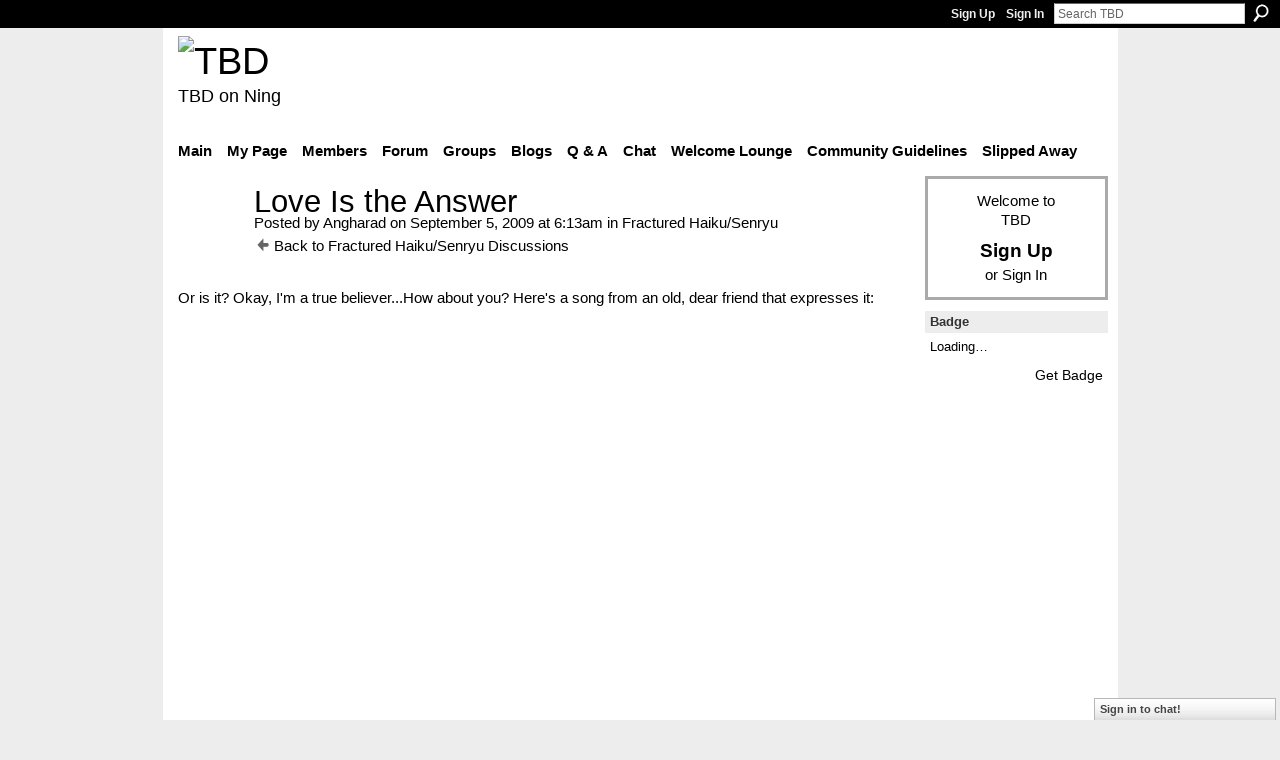

--- FILE ---
content_type: text/html; charset=UTF-8
request_url: http://teebeedee.ning.com/forum/topics/love-is-the-answer?groupUrl=haikusenryu&commentId=1991841%3AComment%3A1794497&groupId=1991841%3AGroup%3A1209
body_size: 43746
content:
<!DOCTYPE html>
<html lang="en" xmlns:og="http://ogp.me/ns#">
    <head data-layout-view="default">
<script>
    window.dataLayer = window.dataLayer || [];
        </script>
<!-- Google Tag Manager -->
<script>(function(w,d,s,l,i){w[l]=w[l]||[];w[l].push({'gtm.start':
new Date().getTime(),event:'gtm.js'});var f=d.getElementsByTagName(s)[0],
j=d.createElement(s),dl=l!='dataLayer'?'&l='+l:'';j.async=true;j.src=
'https://www.googletagmanager.com/gtm.js?id='+i+dl;f.parentNode.insertBefore(j,f);
})(window,document,'script','dataLayer','GTM-T5W4WQ');</script>
<!-- End Google Tag Manager -->
            <meta http-equiv="Content-Type" content="text/html; charset=utf-8" />
    <title>Love Is the Answer - TBD</title>
    <link rel="icon" href="http://teebeedee.ning.com/favicon.ico" type="image/x-icon" />
    <link rel="SHORTCUT ICON" href="http://teebeedee.ning.com/favicon.ico" type="image/x-icon" />
    <meta name="description" content="Or is it? Okay, I'm a true believer...How about you? Here's a song from an old, dear friend that expresses it:
 
  
" />
    <meta name="keywords" content="haiku, makes world go &amp;#039;round, light world, poetry, senryu, you...my beloved" />
<meta name="title" content="Love Is the Answer" />
<meta property="og:type" content="website" />
<meta property="og:url" content="http://teebeedee.ning.com/forum/topics/love-is-the-answer?groupUrl=haikusenryu&amp;commentId=1991841%3AComment%3A1794497&amp;groupId=1991841%3AGroup%3A1209" />
<meta property="og:title" content="Love Is the Answer" />
<meta property="og:image" content="https://storage.ning.com/topology/rest/1.0/file/get/2746163235?profile=UPSCALE_150x150">
<meta name="twitter:card" content="summary" />
<meta name="twitter:title" content="Love Is the Answer" />
<meta name="twitter:description" content="Or is it? Okay, I'm a true believer...How about you? Here's a song from an old, dear friend that expresses it:
 
  
" />
<meta name="twitter:image" content="https://storage.ning.com/topology/rest/1.0/file/get/2746163235?profile=UPSCALE_150x150" />
<link rel="image_src" href="https://storage.ning.com/topology/rest/1.0/file/get/2746163235?profile=UPSCALE_150x150" />
<script type="text/javascript">
    djConfig = { baseScriptUri: 'http://teebeedee.ning.com/xn/static-6.11.8.1/js/dojo-0.3.1-ning/', isDebug: false }
ning = {"CurrentApp":{"premium":true,"iconUrl":"https:\/\/storage.ning.com\/topology\/rest\/1.0\/file\/get\/2746163235?profile=UPSCALE_150x150","url":"httpTeeBeeDee.ning.com","domains":[],"online":true,"privateSource":true,"id":"TeeBeeDee","appId":1991841,"description":"a home for TBD members.\nStill breathing, still living and still sharing.","name":"TBD","owner":"3ub11zuu7b15x","createdDate":"2008-01-31T20:54:57.467Z","runOwnAds":false},"CurrentProfile":null,"maxFileUploadSize":5};
        (function(){
            if (!window.ning) { return; }

            var age, gender, rand, obfuscated, combined;

            obfuscated = document.cookie.match(/xgdi=([^;]+)/);
            if (obfuscated) {
                var offset = 100000;
                obfuscated = parseInt(obfuscated[1]);
                rand = obfuscated / offset;
                combined = (obfuscated % offset) ^ rand;
                age = combined % 1000;
                gender = (combined / 1000) & 3;
                gender = (gender == 1 ? 'm' : gender == 2 ? 'f' : 0);
                ning.viewer = {"age":age,"gender":gender};
            }
        })();

        if (window.location.hash.indexOf('#!/') == 0) {
        window.location.replace(window.location.hash.substr(2));
    }
    window.xg = window.xg || {};
xg.captcha = {
    'shouldShow': false,
    'siteKey': '6Ldf3AoUAAAAALPgNx2gcXc8a_5XEcnNseR6WmsT'
};
xg.addOnRequire = function(f) { xg.addOnRequire.functions.push(f); };
xg.addOnRequire.functions = [];
xg.addOnFacebookLoad = function (f) { xg.addOnFacebookLoad.functions.push(f); };
xg.addOnFacebookLoad.functions = [];
xg._loader = {
    p: 0,
    loading: function(set) {  this.p++; },
    onLoad: function(set) {
                this.p--;
        if (this.p == 0 && typeof(xg._loader.onDone) == 'function') {
            xg._loader.onDone();
        }
    }
};
xg._loader.loading('xnloader');
if (window.bzplcm) {
    window.bzplcm._profileCount = 0;
    window.bzplcm._profileSend = function() { if (window.bzplcm._profileCount++ == 1) window.bzplcm.send(); };
}
xg._loader.onDone = function() {
            if(window.bzplcm)window.bzplcm.start('ni');
        xg.shared.util.parseWidgets();    var addOnRequireFunctions = xg.addOnRequire.functions;
    xg.addOnRequire = function(f) { f(); };
    try {
        if (addOnRequireFunctions) { dojo.lang.forEach(addOnRequireFunctions, function(onRequire) { onRequire.apply(); }); }
    } catch (e) {
        if(window.bzplcm)window.bzplcm.ts('nx').send();
        throw e;
    }
    if(window.bzplcm) { window.bzplcm.stop('ni'); window.bzplcm._profileSend(); }
};
window.xn = { track: { event: function() {}, pageView: function() {}, registerCompletedFlow: function() {}, registerError: function() {}, timer: function() { return { lapTime: function() {} }; } } };</script>
<meta name="medium" content="news" /><link rel="alternate" type="application/atom+xml" title="Love Is the Answer - TBD" href="http://teebeedee.ning.com/forum/topics/love-is-the-answer?groupUrl=haikusenryu&amp;commentId=1991841%3AComment%3A1794497&amp;groupId=1991841%3AGroup%3A1209&amp;feed=yes&amp;xn_auth=no" /><link rel="alternate" type="application/atom+xml" title="Fractured Haiku/Senryu - TBD" href="http://teebeedee.ning.com/group/haikusenryu/forum?sort=mostRecent&amp;feed=yes&amp;xn_auth=no" />
<style type="text/css" media="screen,projection">
#xg_navigation ul div.xg_subtab ul li a {
    color:#333333;
    background:#F2F2F2;
}
#xg_navigation ul div.xg_subtab ul li a:hover {
    color:#000000;
    background:#D9D9D9;
}
</style>

<style type="text/css" media="screen,projection">
@import url("http://static.ning.com/socialnetworkmain/widgets/index/css/common.min.css?xn_version=1229287718");
@import url("http://static.ning.com/socialnetworkmain/widgets/forum/css/component.min.css?xn_version=148829171");
@import url("http://static.ning.com/socialnetworkmain/widgets/chat/css/bottom-bar.min.css?xn_version=512265546");

</style>

<style type="text/css" media="screen,projection">
@import url("/generated-6946911921b1a8-57463101-css?xn_version=202512201152");

</style>

<style type="text/css" media="screen,projection">
@import url("/generated-69468fd4d60f40-62960780-css?xn_version=202512201152");

</style>

<!--[if IE 6]>
    <link rel="stylesheet" type="text/css" href="http://static.ning.com/socialnetworkmain/widgets/index/css/common-ie6.min.css?xn_version=463104712" />
<![endif]-->
<!--[if IE 7]>
<link rel="stylesheet" type="text/css" href="http://static.ning.com/socialnetworkmain/widgets/index/css/common-ie7.css?xn_version=2712659298" />
<![endif]-->
<link rel="EditURI" type="application/rsd+xml" title="RSD" href="http://teebeedee.ning.com/profiles/blog/rsd" />
<script type="text/javascript">(function(a,b){if(/(android|bb\d+|meego).+mobile|avantgo|bada\/|blackberry|blazer|compal|elaine|fennec|hiptop|iemobile|ip(hone|od)|iris|kindle|lge |maemo|midp|mmp|netfront|opera m(ob|in)i|palm( os)?|phone|p(ixi|re)\/|plucker|pocket|psp|series(4|6)0|symbian|treo|up\.(browser|link)|vodafone|wap|windows (ce|phone)|xda|xiino/i.test(a)||/1207|6310|6590|3gso|4thp|50[1-6]i|770s|802s|a wa|abac|ac(er|oo|s\-)|ai(ko|rn)|al(av|ca|co)|amoi|an(ex|ny|yw)|aptu|ar(ch|go)|as(te|us)|attw|au(di|\-m|r |s )|avan|be(ck|ll|nq)|bi(lb|rd)|bl(ac|az)|br(e|v)w|bumb|bw\-(n|u)|c55\/|capi|ccwa|cdm\-|cell|chtm|cldc|cmd\-|co(mp|nd)|craw|da(it|ll|ng)|dbte|dc\-s|devi|dica|dmob|do(c|p)o|ds(12|\-d)|el(49|ai)|em(l2|ul)|er(ic|k0)|esl8|ez([4-7]0|os|wa|ze)|fetc|fly(\-|_)|g1 u|g560|gene|gf\-5|g\-mo|go(\.w|od)|gr(ad|un)|haie|hcit|hd\-(m|p|t)|hei\-|hi(pt|ta)|hp( i|ip)|hs\-c|ht(c(\-| |_|a|g|p|s|t)|tp)|hu(aw|tc)|i\-(20|go|ma)|i230|iac( |\-|\/)|ibro|idea|ig01|ikom|im1k|inno|ipaq|iris|ja(t|v)a|jbro|jemu|jigs|kddi|keji|kgt( |\/)|klon|kpt |kwc\-|kyo(c|k)|le(no|xi)|lg( g|\/(k|l|u)|50|54|\-[a-w])|libw|lynx|m1\-w|m3ga|m50\/|ma(te|ui|xo)|mc(01|21|ca)|m\-cr|me(rc|ri)|mi(o8|oa|ts)|mmef|mo(01|02|bi|de|do|t(\-| |o|v)|zz)|mt(50|p1|v )|mwbp|mywa|n10[0-2]|n20[2-3]|n30(0|2)|n50(0|2|5)|n7(0(0|1)|10)|ne((c|m)\-|on|tf|wf|wg|wt)|nok(6|i)|nzph|o2im|op(ti|wv)|oran|owg1|p800|pan(a|d|t)|pdxg|pg(13|\-([1-8]|c))|phil|pire|pl(ay|uc)|pn\-2|po(ck|rt|se)|prox|psio|pt\-g|qa\-a|qc(07|12|21|32|60|\-[2-7]|i\-)|qtek|r380|r600|raks|rim9|ro(ve|zo)|s55\/|sa(ge|ma|mm|ms|ny|va)|sc(01|h\-|oo|p\-)|sdk\/|se(c(\-|0|1)|47|mc|nd|ri)|sgh\-|shar|sie(\-|m)|sk\-0|sl(45|id)|sm(al|ar|b3|it|t5)|so(ft|ny)|sp(01|h\-|v\-|v )|sy(01|mb)|t2(18|50)|t6(00|10|18)|ta(gt|lk)|tcl\-|tdg\-|tel(i|m)|tim\-|t\-mo|to(pl|sh)|ts(70|m\-|m3|m5)|tx\-9|up(\.b|g1|si)|utst|v400|v750|veri|vi(rg|te)|vk(40|5[0-3]|\-v)|vm40|voda|vulc|vx(52|53|60|61|70|80|81|83|85|98)|w3c(\-| )|webc|whit|wi(g |nc|nw)|wmlb|wonu|x700|yas\-|your|zeto|zte\-/i.test(a.substr(0,4)))window.location.replace(b)})(navigator.userAgent||navigator.vendor||window.opera,'http://teebeedee.ning.com/m/group/discussion?id=1991841%3ATopic%3A338226');</script>
    </head>
    <body>
<!-- Google Tag Manager (noscript) -->
<noscript><iframe src="https://www.googletagmanager.com/ns.html?id=GTM-T5W4WQ"
height="0" width="0" style="display:none;visibility:hidden"></iframe></noscript>
<!-- End Google Tag Manager (noscript) -->
                <div id="xn_bar">
            <div id="xn_bar_menu">
                <div id="xn_bar_menu_branding" >
                                    </div>

                <div id="xn_bar_menu_more">
                    <form id="xn_bar_menu_search" method="GET" action="http://teebeedee.ning.com/main/search/search">
                        <fieldset>
                            <input type="text" name="q" id="xn_bar_menu_search_query" value="Search TBD" _hint="Search TBD" accesskey="4" class="text xj_search_hint" />
                            <a id="xn_bar_menu_search_submit" href="#" onclick="document.getElementById('xn_bar_menu_search').submit();return false">Search</a>
                        </fieldset>
                    </form>
                </div>

                            <ul id="xn_bar_menu_tabs">
                                            <li><a href="http://teebeedee.ning.com/main/authorization/signUp?target=http%3A%2F%2Fteebeedee.ning.com%2Fforum%2Ftopics%2Flove-is-the-answer%3FgroupUrl%3Dhaikusenryu%26commentId%3D1991841%253AComment%253A1794497%26groupId%3D1991841%253AGroup%253A1209">Sign Up</a></li>
                                                <li><a href="http://teebeedee.ning.com/main/authorization/signIn?target=http%3A%2F%2Fteebeedee.ning.com%2Fforum%2Ftopics%2Flove-is-the-answer%3FgroupUrl%3Dhaikusenryu%26commentId%3D1991841%253AComment%253A1794497%26groupId%3D1991841%253AGroup%253A1209">Sign In</a></li>
                                    </ul>
                        </div>
        </div>
        
        
        <div id="xg" class="xg_theme xg_widget_forum xg_widget_forum_topic xg_widget_forum_topic_show" data-layout-pack="classic">
            <div id="xg_head">
                <div id="xg_masthead">
                    <p id="xg_sitename"><a id="application_name_header_link" href="/"><img src="http://storage.ning.com/topology/rest/1.0/file/get/2236855831?profile=RESIZE_320x320" alt="TBD"></a></p>
                    <p id="xg_sitedesc" class="xj_site_desc">TBD on Ning</p>
                </div>
                <div id="xg_navigation">
                    <ul>
    <li id="xg_tab_main" class="xg_subtab"><a href="/"><span>Main</span></a></li><li id="xg_tab_profile" class="xg_subtab"><a href="/profiles"><span>My Page</span></a></li><li id="xg_tab_members" class="xg_subtab"><a href="/profiles/members/"><span>Members</span></a></li><li id="xg_tab_forum" class="xg_subtab"><a href="/forum"><span>Forum</span></a></li><li id="xg_tab_groups" class="xg_subtab this"><a href="/groups"><span>Groups</span></a></li><li id="xg_tab_blogs" class="xg_subtab"><a href="/profiles/blog/list"><span>Blogs</span></a></li><li id="xg_tab_xn0" class="xg_subtab"><a href="/group/qa"><span>Q &amp; A</span></a></li><li id="xg_tab_chat" class="xg_subtab"><a href="/chat"><span>Chat</span></a></li><li id="xg_tab_xn3" class="xg_subtab"><a href="/group/thewelcomelounge"><span>Welcome Lounge</span></a></li><li id="xg_tab_xn1" class="xg_subtab"><a href="/group/communityguidelines"><span>Community Guidelines</span></a></li><li id="xg_tab_xn2" class="xg_subtab"><a href="/group/slipped-away"><span>Slipped Away</span></a></li></ul>

                </div>
            </div>
            
            <div id="xg_body">
                
                <div class="xg_column xg_span-16 xj_classic_canvas">
                    <div class="xg_module xg_module_with_dialog">
    <div class="xg_headline xg_headline-img xg_headline-2l">
    <div class="ib"><span class="xg_avatar"><a class="fn url" href="http://teebeedee.ning.com/profile/Angharad"  title="Angharad"><span class="table_img dy-avatar dy-avatar-64 "><img  class="photo photo" src="http://storage.ning.com/topology/rest/1.0/file/get/12282954070?profile=RESIZE_64x64&amp;width=64&amp;height=64&amp;crop=1%3A1" alt="" /></span></a></span></div>
<div class="tb"><h1>Love Is the Answer</h1>
        <ul class="navigation byline">
            <li><a class="nolink">Posted by </a><a href="/profile/Angharad">Angharad</a><a class="nolink"> on September 5, 2009 at 6:13am in </a><a href="http://teebeedee.ning.com/group/haikusenryu">Fractured Haiku/Senryu</a></li>
            <li><a href="http://teebeedee.ning.com/group/haikusenryu/forum" class="xg_sprite xg_sprite-back">Back to Fractured Haiku/Senryu Discussions</a></li>
        </ul>
    </div>
</div>
    <div class="xg_module_body">
        <div class="discussion" data-category-id="">
            <div class="description">
                                <div class="xg_user_generated">
                    <p>Or is it? Okay, I'm a true believer...How about you? Here's a song from an old, dear friend that expresses it:</p>
<p> </p>
<p><object width="480" height="360" classid="clsid:d27cdb6e-ae6d-11cf-96b8-444553540000" codebase="http://download.macromedia.com/pub/shockwave/cabs/flash/swflash.cab#version=6,0,40,0" _origwidth="480"><param name="allowFullScreen" value="false"></param><param name="allowscriptaccess" value="never"></param><param name="src" value="//www.youtube.com/v/IjMKz0wCGmw?version=3&amp;hl=en_US"></param><param name="allowfullscreen" value="false"></param><embed wmode="opaque" width="480" height="360" type="application/x-shockwave-flash" src="//www.youtube.com/v/IjMKz0wCGmw?version=3&amp;hl=en_US" allowscriptaccess="never" allowfullscreen="false" _origwidth="480"></embed>  <param name="wmode" value="opaque"></param></object>
</p>                </div>
            </div>
        </div>
                    <p class="small" id="tagsList">
                Tags: <a href="http://teebeedee.ning.com/group/haikusenryu/forum/topic/listForTag?tag=haiku">haiku</a>, <a href="http://teebeedee.ning.com/group/haikusenryu/forum/topic/listForTag?tag=it+makes+the+world+go+%27round">it makes the world go &#039;round</a>, <a href="http://teebeedee.ning.com/group/haikusenryu/forum/topic/listForTag?tag=light+of+the+world">light of the world</a>, <a href="http://teebeedee.ning.com/group/haikusenryu/forum/topic/listForTag?tag=poetry">poetry</a>, <a href="http://teebeedee.ning.com/group/haikusenryu/forum/topic/listForTag?tag=senryu">senryu</a>, <a href="http://teebeedee.ning.com/group/haikusenryu/forum/topic/listForTag?tag=you...my+beloved">you...my beloved</a>            </p>
                <div class="left-panel">
                            <p class="share-links clear">
                <a href="http://www.myspace.com/Modules/PostTo/Pages/?t=Love%20Is%20the%20Answer&c=Check%20out%20%22Love%20Is%20the%20Answer%22%20on%20TBD&u=http%3A%2F%2Fteebeedee.ning.com%2Fxn%2Fdetail%2F1991841%3ATopic%3A338226&l=2" class="post_to_myspace" target="_blank">MySpace</a>            <script>!function(d,s,id){var js,fjs=d.getElementsByTagName(s)[0];if(!d.getElementById(id)){js=d.createElement(s);js.id=id;js.src="//platform.twitter.com/widgets.js";fjs.parentNode.insertBefore(js,fjs);}}(document,"script","twitter-wjs");</script>
                    <span class="xg_tweet">
        <a href="https://twitter.com/share" class="post_to_twitter twitter-share-button" target="_blank"
            data-text="Checking out &quot;Love Is the Answer&quot; on TBD:" data-url="http://teebeedee.ning.com/forum/topics/love-is-the-answer?groupUrl=haikusenryu&amp;commentId=1991841%3AComment%3A1794497&amp;groupId=1991841%3AGroup%3A1209" data-count="none" data-dnt="true">Tweet</a>
        </span>
                <a class="post_to_facebook xj_post_to_facebook" href="http://www.facebook.com/share.php?u=http%3A%2F%2Fteebeedee.ning.com%2Fforum%2Ftopics%2Flove-is-the-answer%3FgroupUrl%3Dhaikusenryu%26commentId%3D1991841%253AComment%253A1794497%26groupId%3D1991841%253AGroup%253A1209%26xg_source%3Dfacebookshare&amp;t=" _url="http://teebeedee.ning.com/forum/topics/love-is-the-answer?groupUrl=haikusenryu&amp;commentId=1991841%3AComment%3A1794497&amp;groupId=1991841%3AGroup%3A1209&amp;xg_source=facebookshare" _title="" _log="{&quot;module&quot;:&quot;forum&quot;,&quot;page&quot;:&quot;topic&quot;,&quot;action&quot;:&quot;show&quot;}">Facebook</a>
                    </p>
                            <script>xg.addOnRequire(function () { xg.post('/main/viewcount/update?xn_out=json', {key: '1991841:Topic:338226', x: '677a41e'}); });</script>                <p class="small dy-clear view-count-container">
    <span class="view-count-label">Views:</span> <span class="view-count">452</span></p>

                    </div>
                <dl id="cf" class="discussion noindent">
                    </dl>
    </div>
</div>
    <div class="xg_module">
            <div id="discussionReplies" >
            <div class="xg_module_body">
                <h3 id="comments" _scrollTo="cid-1991841:Comment:1794497">Replies to This Discussion</h3>
                                    <dl class="discussion clear i0 xg_lightborder">
    <dt class="byline">
        <a name="1991841:Comment:1710868" id="cid-1991841:Comment:1710868"></a>         <span class="xg_avatar"><a class="fn url" href="http://teebeedee.ning.com/profile/Angharad"  title="Angharad"><span class="table_img dy-avatar dy-avatar-48 "><img  class="photo photo left" src="http://storage.ning.com/topology/rest/1.0/file/get/12282954070?profile=RESIZE_48X48&amp;width=48&amp;height=48&amp;crop=1%3A1" alt="" /></span></a></span><a name="1991841Comment1710868" href="http://teebeedee.ning.com/xn/detail/1991841:Comment:1710868" title="Permalink to this Reply" class="xg_icon xg_icon-permalink">Permalink</a> Reply by <a href="http://teebeedee.ning.com/group/haikusenryu/forum/topic/listForContributor?user=bqgyrfineqjf" class="fn url">Angharad</a> on <span class="timestamp">August 14, 2014 at 2:24pm</span>    </dt>
        <dd>
                        <div class="description" id="desc_1991841Comment1710868"><div class="xg_user_generated"><p>I know I'm repeating myself... :&gt;)</p>
<p><object width="475" height="356" classid="clsid:d27cdb6e-ae6d-11cf-96b8-444553540000" codebase="http://download.macromedia.com/pub/shockwave/cabs/flash/swflash.cab#version=6,0,40,0" _origwidth="475"><param name="allowFullScreen" value="false"></param><param name="allowscriptaccess" value="never"></param><param name="src" value="//www.youtube.com/v/IjMKz0wCGmw?version=3&amp;hl=en_US"></param><param name="allowfullscreen" value="false"></param><param name="wmode" value="opaque"></param><param name="_origwidth" value="480"></param><embed wmode="opaque" width="475" height="356" type="application/x-shockwave-flash" src="//www.youtube.com/v/IjMKz0wCGmw?version=3&amp;hl=en_US" allowscriptaccess="never" allowfullscreen="false" _origwidth="475"></embed> </object>
</p>
<p>I've looked high and low<br/> I haven't found a shortcut...<br/> love is the answer</p></div></div>
                </dd>
        <dd>
        <ul class="actionlinks">
    <li class="actionlink"></li>    </ul>
</dl>
<dl class="discussion clear i0 xg_lightborder">
    <dt class="byline">
        <a name="1991841:Comment:1732273" id="cid-1991841:Comment:1732273"></a>         <span class="xg_avatar"><a class="fn url" href="http://teebeedee.ning.com/profile/LaurieGuevremont"  title="BellaG"><span class="table_img dy-avatar dy-avatar-48 "><img  class="photo photo left" src="http://storage.ning.com/topology/rest/1.0/file/get/2190195617?profile=RESIZE_48X48&amp;width=48&amp;height=48&amp;crop=1%3A1" alt="" /></span></a></span><a name="1991841Comment1732273" href="http://teebeedee.ning.com/xn/detail/1991841:Comment:1732273" title="Permalink to this Reply" class="xg_icon xg_icon-permalink">Permalink</a> Reply by <a href="http://teebeedee.ning.com/group/haikusenryu/forum/topic/listForContributor?user=3qchn31sjldv7" class="fn url">BellaG</a> on <span class="timestamp">January 18, 2015 at 11:55am</span>    </dt>
        <dd>
                        <div class="description" id="desc_1991841Comment1732273"><div class="xg_user_generated">Indeed it's the answer,<br />
Love. Jealosy? Anger? No.<br />
Love is the answer.</div></div>
                </dd>
        <dd>
        <ul class="actionlinks">
    <li class="actionlink"></li>    </ul>
</dl>
<dl class="discussion clear i1 xg_lightborder">
    <dt class="byline">
        <a name="1991841:Comment:1732366" id="cid-1991841:Comment:1732366"></a>         <span class="xg_avatar"><a class="fn url" href="http://teebeedee.ning.com/profile/Angharad"  title="Angharad"><span class="table_img dy-avatar dy-avatar-48 "><img  class="photo photo left" src="http://storage.ning.com/topology/rest/1.0/file/get/12282954070?profile=RESIZE_48X48&amp;width=48&amp;height=48&amp;crop=1%3A1" alt="" /></span></a></span><a name="1991841Comment1732366" href="http://teebeedee.ning.com/xn/detail/1991841:Comment:1732366" title="Permalink to this Reply" class="xg_icon xg_icon-permalink">Permalink</a> Reply by <a href="http://teebeedee.ning.com/group/haikusenryu/forum/topic/listForContributor?user=bqgyrfineqjf" class="fn url">Angharad</a> on <span class="timestamp">January 19, 2015 at 6:33am</span>    </dt>
        <dd>
                        <div class="description" id="desc_1991841Comment1732366"><div class="xg_user_generated"><p>I'm so glad you're here, BellaG!</p>
<p>love in every form<br/> pure as snow or hot as fire<br/> is all that matters</p></div></div>
                </dd>
        <dd>
        <ul class="actionlinks">
    <li class="actionlink"></li>    </ul>
</dl>
<dl class="discussion clear i0 xg_lightborder">
    <dt class="byline">
        <a name="1991841:Comment:1739296" id="cid-1991841:Comment:1739296"></a>         <span class="xg_avatar"><a class="fn url" href="http://teebeedee.ning.com/profile/Angharad"  title="Angharad"><span class="table_img dy-avatar dy-avatar-48 "><img  class="photo photo left" src="http://storage.ning.com/topology/rest/1.0/file/get/12282954070?profile=RESIZE_48X48&amp;width=48&amp;height=48&amp;crop=1%3A1" alt="" /></span></a></span><a name="1991841Comment1739296" href="http://teebeedee.ning.com/xn/detail/1991841:Comment:1739296" title="Permalink to this Reply" class="xg_icon xg_icon-permalink">Permalink</a> Reply by <a href="http://teebeedee.ning.com/group/haikusenryu/forum/topic/listForContributor?user=bqgyrfineqjf" class="fn url">Angharad</a> on <span class="timestamp">March 30, 2015 at 9:09pm</span>    </dt>
        <dd>
                        <div class="description" id="desc_1991841Comment1739296"><div class="xg_user_generated"><p><iframe width="420" height="315" src="https://www.youtube.com/embed/6nZGv8VTBVE?wmode=opaque" frameborder="0" _origwidth="420"></iframe>
</p>
<p>in my book of love<br/> only one name is written<br/> for better and worse</p></div></div>
                </dd>
        <dd>
        <ul class="actionlinks">
    <li class="actionlink"></li>    </ul>
</dl>
<dl class="discussion clear i0 xg_lightborder">
    <dt class="byline">
        <a name="1991841:Comment:1793532" id="cid-1991841:Comment:1793532"></a>         <span class="xg_avatar"><a class="fn url" href="http://teebeedee.ning.com/profile/Angharad"  title="Angharad"><span class="table_img dy-avatar dy-avatar-48 "><img  class="photo photo left" src="http://storage.ning.com/topology/rest/1.0/file/get/12282954070?profile=RESIZE_48X48&amp;width=48&amp;height=48&amp;crop=1%3A1" alt="" /></span></a></span><a name="1991841Comment1793532" href="http://teebeedee.ning.com/xn/detail/1991841:Comment:1793532" title="Permalink to this Reply" class="xg_icon xg_icon-permalink">Permalink</a> Reply by <a href="http://teebeedee.ning.com/group/haikusenryu/forum/topic/listForContributor?user=bqgyrfineqjf" class="fn url">Angharad</a> on <span class="timestamp">March 23, 2017 at 12:33pm</span>    </dt>
        <dd>
                        <div class="description" id="desc_1991841Comment1793532"><div class="xg_user_generated"><p>paralyzed and lost<br/> i'm practicing reckless hope...<br/> love is the answer</p></div></div>
                </dd>
        <dd>
        <ul class="actionlinks">
    <li class="actionlink"></li>    </ul>
</dl>
<dl class="discussion clear i0 xg_lightborder">
    <dt class="byline">
        <a name="1991841:Comment:1793808" id="cid-1991841:Comment:1793808"></a>         <span class="xg_avatar"><a class="fn url" href="http://teebeedee.ning.com/profile/metub4"  title="metub4"><span class="table_img dy-avatar dy-avatar-48 "><img  class="photo photo left" src="http://storage.ning.com/topology/rest/1.0/file/get/2190195525?profile=RESIZE_48X48&amp;width=48&amp;height=48&amp;crop=1%3A1" alt="" /></span></a></span><a name="1991841Comment1793808" href="http://teebeedee.ning.com/xn/detail/1991841:Comment:1793808" title="Permalink to this Reply" class="xg_icon xg_icon-permalink">Permalink</a> Reply by <a href="http://teebeedee.ning.com/group/haikusenryu/forum/topic/listForContributor?user=1ox131ixj0857" class="fn url">metub4</a> on <span class="timestamp">April 1, 2017 at 8:00am</span>    </dt>
        <dd>
                        <div class="description" id="desc_1991841Comment1793808"><div class="xg_user_generated"><p>suppressed, numbed feelings</p>
<p>once ventured, now a lost art</p>
<p>all  goes on sans me</p></div></div>
                </dd>
        <dd>
        <ul class="actionlinks">
    <li class="actionlink"></li>    </ul>
</dl>
<dl class="discussion clear i1 xg_lightborder">
    <dt class="byline">
        <a name="1991841:Comment:1793972" id="cid-1991841:Comment:1793972"></a>         <span class="xg_avatar"><a class="fn url" href="http://teebeedee.ning.com/profile/Angharad"  title="Angharad"><span class="table_img dy-avatar dy-avatar-48 "><img  class="photo photo left" src="http://storage.ning.com/topology/rest/1.0/file/get/12282954070?profile=RESIZE_48X48&amp;width=48&amp;height=48&amp;crop=1%3A1" alt="" /></span></a></span><a name="1991841Comment1793972" href="http://teebeedee.ning.com/xn/detail/1991841:Comment:1793972" title="Permalink to this Reply" class="xg_icon xg_icon-permalink">Permalink</a> Reply by <a href="http://teebeedee.ning.com/group/haikusenryu/forum/topic/listForContributor?user=bqgyrfineqjf" class="fn url">Angharad</a> on <span class="timestamp">April 1, 2017 at 9:37am</span>    </dt>
        <dd>
                        <div class="description" id="desc_1991841Comment1793972"><div class="xg_user_generated"><p>i understand well...<br/> life rolls by like a freight train <br/> once love passes on</p></div></div>
                </dd>
        <dd>
        <ul class="actionlinks">
    <li class="actionlink"></li>    </ul>
</dl>
<dl class="discussion clear i0 xg_lightborder">
    <dt class="byline">
        <a name="1991841:Comment:1794497" id="cid-1991841:Comment:1794497"></a>         <span class="xg_avatar"><a class="fn url" href="http://teebeedee.ning.com/profile/Angharad"  title="Angharad"><span class="table_img dy-avatar dy-avatar-48 "><img  class="photo photo left" src="http://storage.ning.com/topology/rest/1.0/file/get/12282954070?profile=RESIZE_48X48&amp;width=48&amp;height=48&amp;crop=1%3A1" alt="" /></span></a></span><a name="1991841Comment1794497" href="http://teebeedee.ning.com/xn/detail/1991841:Comment:1794497" title="Permalink to this Reply" class="xg_icon xg_icon-permalink">Permalink</a> Reply by <a href="http://teebeedee.ning.com/group/haikusenryu/forum/topic/listForContributor?user=bqgyrfineqjf" class="fn url">Angharad</a> on <span class="timestamp">April 13, 2017 at 2:01am</span>    </dt>
        <dd>
                        <div class="description" id="desc_1991841Comment1794497"><div class="xg_user_generated"><p>i believe in you<br/>a man of integrity<br/>you mean what you say</p>
<p>countless words of love<br/>vows to hold tight through all trials<br/>to never let go</p>
<p>words of gratitude<br/>for being your safe sane place<br/>your share of heaven</p>
<p>your own beloved<br/>the heart who taught yours to love<br/>your greatest desire</p>
<p>these things do not change<br/>they neither evaporate<br/>nor are forgotten</p>
<p>the sun in your hands<br/>you will defeat the demons<br/>and find your way home</p></div></div>
                </dd>
        <dd>
        <ul class="actionlinks">
    <li class="actionlink"></li>    </ul>
</dl>
<dl class="discussion clear i0 xg_lightborder">
    <dt class="byline">
        <a name="1991841:Comment:1851430" id="cid-1991841:Comment:1851430"></a>         <span class="xg_avatar"><a class="fn url" href="http://teebeedee.ning.com/profile/Angharad"  title="Angharad"><span class="table_img dy-avatar dy-avatar-48 "><img  class="photo photo left" src="http://storage.ning.com/topology/rest/1.0/file/get/12282954070?profile=RESIZE_48X48&amp;width=48&amp;height=48&amp;crop=1%3A1" alt="" /></span></a></span><a name="1991841Comment1851430" href="http://teebeedee.ning.com/xn/detail/1991841:Comment:1851430" title="Permalink to this Reply" class="xg_icon xg_icon-permalink">Permalink</a> Reply by <a href="http://teebeedee.ning.com/group/haikusenryu/forum/topic/listForContributor?user=bqgyrfineqjf" class="fn url">Angharad</a> on <span class="timestamp">August 13, 2019 at 12:53am</span>    </dt>
        <dd>
                        <div class="description" id="desc_1991841Comment1851430"><div class="xg_user_generated"><p>my love never ends...<br/> i wait alone in the dark<br/> for your sun to rise</p></div></div>
                </dd>
        <dd>
        <ul class="actionlinks">
    <li class="actionlink"></li>    </ul>
</dl>
                            <ul class="pagination easyclear ">
                        <li><a class="" href="http://teebeedee.ning.com/forum/topics/love-is-the-answer?groupUrl=haikusenryu&amp;groupId=1991841%3AGroup%3A1209&amp;id=1991841%3ATopic%3A338226&amp;page=2#comments">‹ Previous</a></li>
                        <li><a href="http://teebeedee.ning.com/forum/topics/love-is-the-answer?groupUrl=haikusenryu&amp;groupId=1991841%3AGroup%3A1209&amp;id=1991841%3ATopic%3A338226&amp;page=1#comments">1</a></li>
                        <li><a href="http://teebeedee.ning.com/forum/topics/love-is-the-answer?groupUrl=haikusenryu&amp;groupId=1991841%3AGroup%3A1209&amp;id=1991841%3ATopic%3A338226&amp;page=2#comments">2</a></li>
                        <li><span>3</span></li>
                    <li class="xg_lightfont"><span>Next ›</span></li>
                            <li class="right">
                        <span style="display:none" dojoType="Pagination" _maxPage="3" _gotoUrl="http://teebeedee.ning.com/forum/topics/love-is-the-answer?groupUrl=haikusenryu&amp;groupId=1991841%3AGroup%3A1209&amp;id=1991841%3ATopic%3A338226&amp;page=__PAGE___#comments">
                        <label>Page</label>
                        <input class="textfield pagination_input align-right" value="1" type="text" name="goto_page" size="2"/>
                        <input class="goto_button button" value="Go" type="button"/></span>
                    </li>
                            </ul>
                    </div>
            <div class="xg_module_foot">
                                    <p class="left">
                        <a class="xg_icon xg_icon-rss" href="http://teebeedee.ning.com/forum/topics/love-is-the-answer?groupUrl=haikusenryu&amp;commentId=1991841%3AComment%3A1794497&amp;groupId=1991841%3AGroup%3A1209&amp;feed=yes&amp;xn_auth=no">RSS</a>
                    </p>
                            </div>
        </div>
    </div>

                </div>
                <div class="xg_column xg_span-4 xg_last xj_classic_sidebar">
                        <div class="xg_module" id="xg_module_account">
        <div class="xg_module_body xg_signup xg_lightborder">
            <p>Welcome to<br />TBD</p>
                        <p class="last-child"><big><strong><a href="http://teebeedee.ning.com/main/authorization/signUp?target=http%3A%2F%2Fteebeedee.ning.com%2Fforum%2Ftopics%2Flove-is-the-answer%3FgroupUrl%3Dhaikusenryu%26commentId%3D1991841%253AComment%253A1794497%26groupId%3D1991841%253AGroup%253A1209">Sign Up</a></strong></big><br/>or <a href="http://teebeedee.ning.com/main/authorization/signIn?target=http%3A%2F%2Fteebeedee.ning.com%2Fforum%2Ftopics%2Flove-is-the-answer%3FgroupUrl%3Dhaikusenryu%26commentId%3D1991841%253AComment%253A1794497%26groupId%3D1991841%253AGroup%253A1209" style="white-space:nowrap">Sign In</a></p>
                    </div>
    </div>
	<div class="xg_module module_badge">
		<div class="xg_module_head">
	    <h2>Badge</h2>
	    </div>
	    <div class="xg_module_body xj_badge_body xj_embed_container" data-module_name="badge" _embedCode="&lt;object classid=&quot;clsid:D27CDB6E-AE6D-11cf-96B8-444553540000&quot; codebase=&quot;http://fpdownload.macromedia.com/get/flashplayer/current/swflash.cab&quot;
    id=&quot;badgeSwf&quot; width=&quot;100%&quot; height=&quot;104&quot; &gt;
    &lt;param name=&quot;movie&quot; value=&quot;http://static.ning.com/socialnetworkmain/widgets/index/swf/badge.swf?xn_version=124632088&quot; /&gt;
    &lt;param name=&quot;quality&quot; value=&quot;high&quot; /&gt;
    &lt;param name=&quot;bgcolor&quot; value=&quot;#FFFFCC&quot; /&gt;
    &lt;param name=&quot;flashvars&quot; value=&quot;hideVisit=1&amp;amp;config=http%3A%2F%2Fteebeedee.ning.com%2Fmain%2Fbadge%2FshowPlayerConfig%3Fsize%3Dsmall%26v%3D11&amp;amp;backgroundColor=0xFFFFCC&amp;amp;textColor=0x000000&quot; /&gt;
    &lt;param name=&quot;wmode&quot; value=&quot;opaque&quot;/&gt;
    &lt;param name=&quot;allowScriptAccess&quot; value=&quot;always&quot; /&gt;
&lt;embed
    class=&quot;xj_badge_embed&quot;
    src=&quot;http://static.ning.com/socialnetworkmain/widgets/index/swf/badge.swf?xn_version=124632088&quot;
    quality=high
    bgColor=&quot;#FFFFCC&quot;
    width=&quot;100%&quot;
    height=&quot;104&quot;
    name=&quot;badgeSwf&quot;
    type=&quot;application/x-shockwave-flash&quot;
    pluginspage=&quot;http://www.macromedia.com/go/getflashplayer&quot;
    wmode=&quot;opaque&quot;
    FlashVars=&quot;hideVisit=1&amp;amp;config=http%3A%2F%2Fteebeedee.ning.com%2Fmain%2Fbadge%2FshowPlayerConfig%3Fsize%3Dsmall%26v%3D11&amp;amp;backgroundColor=0xFFFFCC&amp;amp;textColor=0x000000&quot;
    scale=&quot;noscale&quot;
    allowScriptAccess=&quot;always&quot;&gt;
&lt;/embed&gt;
&lt;/object&gt;">
    Loading…</div>
	    <div class="xg_module_foot">
	        <p class="right"><a href="http://teebeedee.ning.com/main/embeddable/list">Get Badge</a></p>
	    </div>
	</div>

                </div>
            </div>
            <div id="xg_foot">
                <p class="left">
    © 2026             &nbsp; Created by <a href="/profile/Aggie">Aggie</a>.            &nbsp;
    Powered by<a class="poweredBy-logo" href="https://www.ning.com/" title="" alt="" rel="dofollow">
    <img class="poweredbylogo" width="87" height="15" src="http://static.ning.com/socialnetworkmain/widgets/index/gfx/Ning_MM_footer_wht@2x.png?xn_version=2105418020"
         title="Ning Website Builder" alt="Website builder | Create website | Ning.com">
</a>    </p>
    <p class="right xg_lightfont">
                    <a href="http://teebeedee.ning.com/main/embeddable/list">Badges</a> &nbsp;|&nbsp;
                        <a href="http://teebeedee.ning.com/main/authorization/signUp?target=http%3A%2F%2Fteebeedee.ning.com%2Fmain%2Findex%2Freport&amp;groupToJoin=haikusenryu" dojoType="PromptToJoinLink" _joinPromptText="Like what you see in Fractured Haiku/Senryu? Join Now!" _hasSignUp="true" _signInUrl="http://teebeedee.ning.com/main/authorization/signIn?target=http%3A%2F%2Fteebeedee.ning.com%2Fmain%2Findex%2Freport&amp;groupToJoin=haikusenryu">Report an Issue</a> &nbsp;|&nbsp;
                        <a href="http://teebeedee.ning.com/main/authorization/termsOfService?previousUrl=http%3A%2F%2Fteebeedee.ning.com%2Fforum%2Ftopics%2Flove-is-the-answer%3FgroupUrl%3Dhaikusenryu%26commentId%3D1991841%253AComment%253A1794497%26groupId%3D1991841%253AGroup%253A1209">Terms of Service</a>
            </p>

            </div>
        </div>
        
        <div id="xj_baz17246" class="xg_theme"></div>
<div id="xg_overlay" style="display:none;">
<!--[if lte IE 6.5]><iframe></iframe><![endif]-->
</div>
<!--googleoff: all--><noscript>
	<style type="text/css" media="screen">
        #xg { position:relative;top:120px; }
        #xn_bar { top:120px; }
	</style>
	<div class="errordesc noscript">
		<div>
            <h3><strong>Hello, you need to enable JavaScript to use TBD.</strong></h3>
            <p>Please check your browser settings or contact your system administrator.</p>
			<img src="/xn_resources/widgets/index/gfx/jstrk_off.gif" alt="" height="1" width="1" />
		</div>
	</div>
</noscript><!--googleon: all-->
<script type="text/javascript" src="http://static.ning.com/socialnetworkmain/widgets/lib/core.min.js?xn_version=1651386455"></script>        <script>
            var sources = ["http:\/\/static.ning.com\/socialnetworkmain\/widgets\/lib\/js\/jquery\/jquery-ui.min.js?xn_version=2186421962","http:\/\/static.ning.com\/socialnetworkmain\/widgets\/lib\/js\/modernizr\/modernizr.custom.js?xn_version=202512201152","http:\/\/static.ning.com\/socialnetworkmain\/widgets\/lib\/js\/jquery\/jstorage.min.js?xn_version=1968060033","http:\/\/static.ning.com\/socialnetworkmain\/widgets\/lib\/js\/jquery\/jquery.autoResize.js?xn_version=202512201152","http:\/\/static.ning.com\/socialnetworkmain\/widgets\/lib\/js\/jquery\/jquery.jsonp.min.js?xn_version=1071124156","http:\/\/static.ning.com\/socialnetworkmain\/widgets\/lib\/js\/Base64.js?xn_version=202512201152","http:\/\/static.ning.com\/socialnetworkmain\/widgets\/lib\/js\/jquery\/jquery.ui.widget.js?xn_version=202512201152","http:\/\/static.ning.com\/socialnetworkmain\/widgets\/lib\/js\/jquery\/jquery.iframe-transport.js?xn_version=202512201152","http:\/\/static.ning.com\/socialnetworkmain\/widgets\/lib\/js\/jquery\/jquery.fileupload.js?xn_version=202512201152","https:\/\/storage.ning.com\/topology\/rest\/1.0\/file\/get\/12882178894?profile=original&r=1724772595","https:\/\/storage.ning.com\/topology\/rest\/1.0\/file\/get\/12882178901?profile=original&r=1724772596","https:\/\/storage.ning.com\/topology\/rest\/1.0\/file\/get\/11108789498?profile=original&r=1684134908","https:\/\/storage.ning.com\/topology\/rest\/1.0\/file\/get\/11108790287?profile=original&r=1684134908","https:\/\/storage.ning.com\/topology\/rest\/1.0\/file\/get\/11108932852?profile=original&r=1684135603"];
            var numSources = sources.length;
                        var heads = document.getElementsByTagName('head');
            var node = heads.length > 0 ? heads[0] : document.body;
            var onloadFunctionsObj = {};

            var createScriptTagFunc = function(source) {
                var script = document.createElement('script');
                
                script.type = 'text/javascript';
                                var currentOnLoad = function() {xg._loader.onLoad(source);};
                if (script.readyState) { //for IE (including IE9)
                    script.onreadystatechange = function() {
                        if (script.readyState == 'complete' || script.readyState == 'loaded') {
                            script.onreadystatechange = null;
                            currentOnLoad();
                        }
                    }
                } else {
                   script.onerror = script.onload = currentOnLoad;
                }

                script.src = source;
                node.appendChild(script);
            };

            for (var i = 0; i < numSources; i++) {
                                xg._loader.loading(sources[i]);
                createScriptTagFunc(sources[i]);
            }
        </script>
    <script type="text/javascript">
if (!ning._) {ning._ = {}}
ning._.compat = { encryptedToken: "<empty>" }
ning._.CurrentServerTime = "2026-01-23T05:48:48+00:00";
ning._.probableScreenName = "";
ning._.domains = {
    base: 'ning.com',
    ports: { http: '80', ssl: '443' }
};
ning.loader.version = '202512201152'; // DEP-251220_1:477f7ee 33
djConfig.parseWidgets = false;
</script>
    <script type="text/javascript">
        xg.token = '';
xg.canTweet = false;
xg.cdnHost = 'static.ning.com';
xg.version = '202512201152';
xg.useMultiCdn = true;
xg.staticRoot = 'socialnetworkmain';
xg.xnTrackHost = "coll.ning.com";
    xg.cdnDefaultPolicyHost = 'static';
    xg.cdnPolicy = [];
xg.global = xg.global || {};
xg.global.currentMozzle = 'forum';
xg.global.userCanInvite = false;
xg.global.requestBase = '';
xg.global.locale = 'en_US';
xg.num_thousand_sep = ",";
xg.num_decimal_sep = ".";
(function() {
    dojo.addOnLoad(function() {
        if(window.bzplcm) { window.bzplcm.ts('hr'); window.bzplcm._profileSend(); }
            });
            ning.loader.require('xg.shared.SpamFolder', function() { xg._loader.onLoad('xnloader'); });
    })();    </script>
    <div class="xg_chat chatFooter signedOut" >
        <div id="userListContainer" class="xg_verticalPane xg_userWidth">
            <div class="xg_chatBar xg_bottomBar xg_userBar">
                <a class="xg_info xg_info_full" href="/main/authorization/signIn?chat=true">Sign in to chat!</a>            </div>
        </div>
    </div>
<script>
    document.addEventListener("DOMContentLoaded", function () {
        if (!dataLayer) {
            return;
        }
        var handler = function (event) {
            var element = event.currentTarget;
            if (element.hasAttribute('data-track-disable')) {
                return;
            }
            var options = JSON.parse(element.getAttribute('data-track'));
            dataLayer.push({
                'event'         : 'trackEvent',
                'eventType'     : 'googleAnalyticsNetwork',
                'eventCategory' : options && options.category || '',
                'eventAction'   : options && options.action || '',
                'eventLabel'    : options && options.label || '',
                'eventValue'    : options && options.value || ''
            });
            if (options && options.ga4) {
                dataLayer.push(options.ga4);
            }
        };
        var elements = document.querySelectorAll('[data-track]');
        for (var i = 0; i < elements.length; i++) {
            elements[i].addEventListener('click', handler);
        }
    });
</script>


    </body>
</html>
